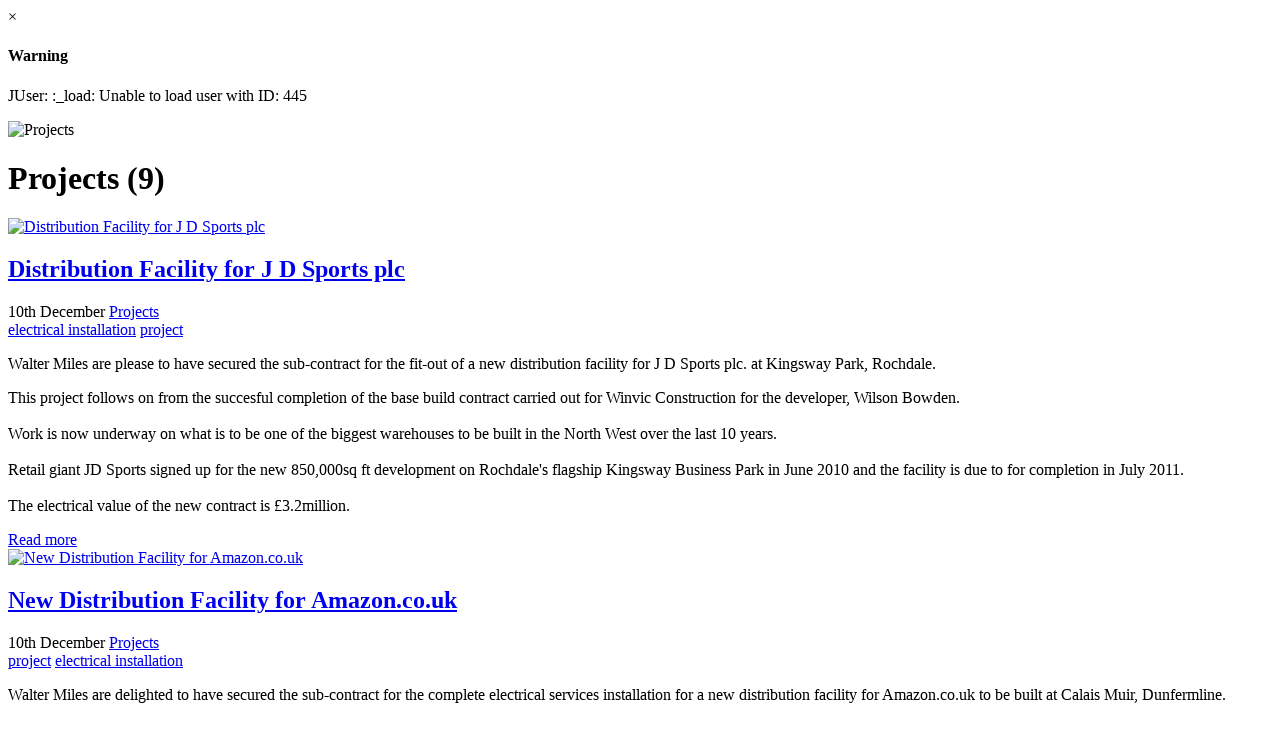

--- FILE ---
content_type: text/html; charset=utf-8
request_url: http://www.waltermiles.co.uk/projects/itemlist/category/19-projects
body_size: 42434
content:
<!DOCTYPE html PUBLIC "-//W3C//DTD XHTML 1.0 Transitional//EN" "http://www.w3.org/TR/xhtml1/DTD/xhtml1-transitional.dtd">
<html prefix="og: http://ogp.me/ns#" xmlns="http://www.w3.org/1999/xhtml" xml:lang="en-gb" lang="en-gb" dir="ltr">
<head>
	  <base href="http://www.waltermiles.co.uk/projects/itemlist/category/19-projects" />
  <meta http-equiv="content-type" content="text/html; charset=utf-8" />
  <meta property="og:url" content="http://www.waltermiles.co.uk/projects/itemlist/category/19-projects" />
  <meta property="og:type" content="website" />
  <meta name="generator" content="Joomla! - Open Source Content Management" />
  <title></title>
  <link href="http://www.waltermiles.co.uk/projects/itemlist/category/19-projects" rel="canonical" />
  <link rel="stylesheet" href="/templates/jm_consilium/css/k2.css" type="text/css" />
  <script src="/media/system/js/mootools-core.js" type="text/javascript"></script>
  <script src="/media/system/js/core.js" type="text/javascript"></script>
  <script src="/media/jui/js/jquery.min.js" type="text/javascript"></script>
  <script src="/media/jui/js/jquery-noconflict.js" type="text/javascript"></script>
  <script src="/media/jui/js/jquery-migrate.min.js" type="text/javascript"></script>
  <script src="/components/com_k2/js/k2.js?v2.6.7&amp;sitepath=/" type="text/javascript"></script>

	<link rel="stylesheet" href="/templates/system/css/general.css" type="text/css" />
	<link rel="stylesheet" href="/templates/system/css/template.css" type="text/css" />


</head>
<body class="contentpane">
	<div id="system-message-container">
			<div id="system-message">
							<div class="alert alert-warning">
										<a class="close" data-dismiss="alert">×</a>

											<h4 class="alert-heading">Warning</h4>
						<div>
															<p>JUser: :_load: Unable to load user with ID: 445</p>
													</div>
									</div>
					</div>
	</div>

	<!-- Start K2 Category Layout -->
<div id="k2Container" class="default itemList itemListView clearfix">
				<!-- Blocks for current category and subcategories -->
	<div class="itemListCategoriesBlock">
				<!-- Category block -->
		<div class="itemListCategory row-fluid clearfix">
									<div class="catImage span4">
			<!-- Category image -->
				<img class="" 
					alt="Projects" 
					src="/components/com_k2/images/placeholder/category.png" 
					style="width:640px; height:auto;" 
				/>
			</div>
									<div class="catInfo span8">
								<!-- Category title -->
				<h1 class="page-header page-heading">Projects (9)</h1>
												<!-- Category description -->
											</div>
						<!-- K2 Plugins: K2CategoryDisplay -->
						<div class="clr"></div>
		</div>
					</div>
			<!-- Item list -->
	<div class="itemList">
				<!-- Leading items -->
		<div id="itemListLeading" class="clearfix">
									<div class="left jm-odd cols1 itemContainer Last" style="width:100.0%;">
				<div class="jm-item">
                    <!-- Start K2 Item Layout -->
<article class="catItemView jm-item-leading groupLeading">
<!-- Plugins: BeforeDisplay -->
<!-- K2 Plugins: K2BeforeDisplay -->
<div class="catItemInfo-Image">
    <!-- Item Image -->
            <div class="catItemImageBlock">
            <span class="catItemImage">
                <a href="/projects/item/58-distribution-facility-for-j-d-sports-plc" title="Distribution Facility for J D Sports plc">
                    <img src="/media/k2/items/cache/954fb0ebf1d84fb921bfb0b6e045d57f_L.jpg" alt="Distribution Facility for J D Sports plc" style="width:100%; height:auto;" />
                </a>
            </span>
        </div>
    	<header class="catItemHeader entry-header clearfix"> 
        <!-- Plugins: AfterDisplayTitle -->
                <!-- K2 Plugins: K2AfterDisplayTitle -->
                            <!-- Item title -->
            <h2 class="entry-title catItemTitle ">
                                                    <a href="/projects/item/58-distribution-facility-for-j-d-sports-plc">
                        Distribution Facility for J D Sports plc                    </a>
                                            </h2>
            </header>
    <div class="catItemInfo entry-meta muted clearfix">
        					<!-- Date created -->
			<time class="catItemDateCreated entry-info publish-date left">
				<i class=" fa fa-calendar"></i>
				10th December			</time>
		                    <!-- Item Author -->
            <span class="catItemAuthor entry-info by-author left">
								<i class="fa fa-user"></i>
                                    <a rel="author" href="/projects/itemlist/user/445-2026-01-19-14-07-52"></a>
                			</span>
                            <!-- Item category name -->
            <span class="catItemCategory entry-info category-name left projects">
				<i class=" fa fa-folder-open"></i>
                <a href="/projects/itemlist/category/19-projects">Projects</a>
            </span>
        		         
    </div>
			<div class="catItemLinks clearfix">
							<!-- Item tags -->
				<div class="catItemTagsBlock">
					<i class="fa fa-tags left"></i>
					<span class="catItemTags style-list style-tags unstyled">
													<a class="left" href="/projects/itemlist/tag/electrical%20installation"><span class="tag_right">electrical installation</span></a>
													<a class="left" href="/projects/itemlist/tag/project"><span class="tag_right">project</span></a>
											</span>
				</div>
								</div>
		    <div class="MediaBlock row-fluid">
                    </div>
</div>
<div class="catItemBody">
<div class="catItemBody-inner">
    <!-- Plugins: BeforeDisplayContent -->
        <!-- K2 Plugins: K2BeforeDisplayContent -->
        
            <!-- Item introtext -->
        <div class="catItemIntroText entry-content">
            <p>Walter Miles are please to have secured the sub-contract for the fit-out of a new distribution facility for J D Sports plc. at Kingsway Park, Rochdale.</p>
<p>This project follows on from the succesful completion of the base build contract carried out for Winvic Construction for the developer, Wilson Bowden.<br /><br />Work is now underway on what is to be one of the biggest warehouses to be built in the North West over the last 10 years.<br /><br />Retail giant JD Sports signed up for the new 850,000sq ft development on Rochdale's flagship Kingsway Business Park in June 2010 and the facility is due to for completion in July 2011.<br /><br />The electrical value of the new contract is £3.2million.</p>        </div>
        <div class="clr"></div>
            <!-- Item "read more..." link -->
        <div class="catItemReadMore left">
            <a class="show_more left btn btn-readmore" href="/projects/item/58-distribution-facility-for-j-d-sports-plc">
                Read more            </a>
        </div>
            <!-- Plugins: AfterDisplayContent -->
        <!-- K2 Plugins: K2AfterDisplayContent -->
    </div>
</div>
<!-- Plugins: AfterDisplay -->
<!-- K2 Plugins: K2AfterDisplay -->
</article>
<!-- End K2 Item Layout -->                </div>
			</div>
															<div class="left jm-even cols1 itemContainer Last" style="width:100.0%;">
				<div class="jm-item">
                    <!-- Start K2 Item Layout -->
<article class="catItemView jm-item-leading groupLeading">
<!-- Plugins: BeforeDisplay -->
<!-- K2 Plugins: K2BeforeDisplay -->
<div class="catItemInfo-Image">
    <!-- Item Image -->
            <div class="catItemImageBlock">
            <span class="catItemImage">
                <a href="/projects/item/57-new-distribution-facility-for-amazon-co-uk" title="New Distribution Facility for Amazon.co.uk">
                    <img src="/media/k2/items/cache/0548677e6432786dd8df61eb3aaec139_L.jpg" alt="New Distribution Facility for Amazon.co.uk" style="width:100%; height:auto;" />
                </a>
            </span>
        </div>
    	<header class="catItemHeader entry-header clearfix"> 
        <!-- Plugins: AfterDisplayTitle -->
                <!-- K2 Plugins: K2AfterDisplayTitle -->
                            <!-- Item title -->
            <h2 class="entry-title catItemTitle ">
                                                    <a href="/projects/item/57-new-distribution-facility-for-amazon-co-uk">
                        New Distribution Facility for Amazon.co.uk                    </a>
                                            </h2>
            </header>
    <div class="catItemInfo entry-meta muted clearfix">
        					<!-- Date created -->
			<time class="catItemDateCreated entry-info publish-date left">
				<i class=" fa fa-calendar"></i>
				10th December			</time>
		                    <!-- Item Author -->
            <span class="catItemAuthor entry-info by-author left">
								<i class="fa fa-user"></i>
                                    <a rel="author" href="/projects/itemlist/user/445-2026-01-19-14-07-52"></a>
                			</span>
                            <!-- Item category name -->
            <span class="catItemCategory entry-info category-name left projects">
				<i class=" fa fa-folder-open"></i>
                <a href="/projects/itemlist/category/19-projects">Projects</a>
            </span>
        		         
    </div>
			<div class="catItemLinks clearfix">
							<!-- Item tags -->
				<div class="catItemTagsBlock">
					<i class="fa fa-tags left"></i>
					<span class="catItemTags style-list style-tags unstyled">
													<a class="left" href="/projects/itemlist/tag/project"><span class="tag_right">project</span></a>
													<a class="left" href="/projects/itemlist/tag/electrical%20installation"><span class="tag_right">electrical installation</span></a>
											</span>
				</div>
								</div>
		    <div class="MediaBlock row-fluid">
                    </div>
</div>
<div class="catItemBody">
<div class="catItemBody-inner">
    <!-- Plugins: BeforeDisplayContent -->
        <!-- K2 Plugins: K2BeforeDisplayContent -->
        
            <!-- Item introtext -->
        <div class="catItemIntroText entry-content">
            <p>Walter Miles are delighted to have secured the sub-contract for the complete electrical services installation for a new distribution facility for Amazon.co.uk to be built at Calais Muir, Dunfermline.</p>
<p>The facility will create over 750 new jobs when it moves into a new 1 million square foot warehouse.<br /><br />The new centre will be Amazon's biggest in the UK and will distribute items to customers all over the UK, Europe and worldwide.<br /><br />This project is the latest in a continuing relationship with Winvic Construction of Northampton.<br /><br />The electrical value of the contract is £3.85million.</p>        </div>
        <div class="clr"></div>
            <!-- Item "read more..." link -->
        <div class="catItemReadMore left">
            <a class="show_more left btn btn-readmore" href="/projects/item/57-new-distribution-facility-for-amazon-co-uk">
                Read more            </a>
        </div>
            <!-- Plugins: AfterDisplayContent -->
        <!-- K2 Plugins: K2AfterDisplayContent -->
    </div>
</div>
<!-- Plugins: AfterDisplay -->
<!-- K2 Plugins: K2AfterDisplay -->
</article>
<!-- End K2 Item Layout -->                </div>
			</div>
											</div>
						<!-- Primary items -->
		<div id="itemListPrimary">
									<div class="left jm-odd cols2 itemContainer First" style="width:50.0%;">
                <div class="jm-item">
                <!-- Start K2 Item Layout -->
<article class="catItemView jm-item-leading groupPrimary">
<!-- Plugins: BeforeDisplay -->
<!-- K2 Plugins: K2BeforeDisplay -->
<div class="catItemInfo-Image">
    <!-- Item Image -->
            <div class="catItemImageBlock">
            <span class="catItemImage">
                <a href="/projects/item/56-m-s-fit-out-bradford" title="M&amp;amp;S Fit Out - Bradford">
                    <img src="/media/k2/items/cache/d3b3799d6611d677944f5f86a500beb3_M.jpg" alt="M&amp;amp;S Fit Out - Bradford" style="width:370px; height:auto;" />
                </a>
            </span>
        </div>
    	<header class="catItemHeader entry-header clearfix"> 
        <!-- Plugins: AfterDisplayTitle -->
                <!-- K2 Plugins: K2AfterDisplayTitle -->
                            <!-- Item title -->
            <h2 class="entry-title catItemTitle ">
                                                    <a href="/projects/item/56-m-s-fit-out-bradford">
                        M&amp;S Fit Out - Bradford                    </a>
                                            </h2>
            </header>
    <div class="catItemInfo entry-meta muted clearfix">
        					<!-- Date created -->
			<time class="catItemDateCreated entry-info publish-date left">
				<i class=" fa fa-calendar"></i>
				10th December			</time>
		                    <!-- Item Author -->
            <span class="catItemAuthor entry-info by-author left">
								<i class="fa fa-user"></i>
                                    <a rel="author" href="/projects/itemlist/user/445-2026-01-19-14-07-52"></a>
                			</span>
                            <!-- Item category name -->
            <span class="catItemCategory entry-info category-name left projects">
				<i class=" fa fa-folder-open"></i>
                <a href="/projects/itemlist/category/19-projects">Projects</a>
            </span>
        		         
    </div>
			<div class="catItemLinks clearfix">
							<!-- Item tags -->
				<div class="catItemTagsBlock">
					<i class="fa fa-tags left"></i>
					<span class="catItemTags style-list style-tags unstyled">
													<a class="left" href="/projects/itemlist/tag/electrical%20installation"><span class="tag_right">electrical installation</span></a>
													<a class="left" href="/projects/itemlist/tag/project"><span class="tag_right">project</span></a>
											</span>
				</div>
								</div>
		    <div class="MediaBlock row-fluid">
                    </div>
</div>
<div class="catItemBody">
<div class="catItemBody-inner">
    <!-- Plugins: BeforeDisplayContent -->
        <!-- K2 Plugins: K2BeforeDisplayContent -->
        
            <!-- Item introtext -->
        <div class="catItemIntroText entry-content">
            <p><strong>Services: </strong></p>
<p style="display: inline !important;">Mains distribution, lighting, power, fire alarm, structured</p>
<p style="display: inline !important;">cabling &amp; data, lightningprotection, HV modifications to</p>
<p style="display: inline !important;">existing infrastructure, standby generator &amp; associated</p>
<p style="display: inline !important;">switchgear to building.</p>
<p>Internal gas distribution to jet nozzle air handling units and DX server room cooling.</p>
<p><strong>Service Value:</strong> £ 3,400,000.00</p>
<p><strong>Client:</strong> Prologis Developments Ltd</p>
<p><strong>Main Contractor:</strong> Winvic Construction Limited</p>
<p><strong>Architect:</strong> Stephen George &amp; Partners</p>
<p><strong>End User:</strong> Marks &amp; Spencers Plc</p>        </div>
        <div class="clr"></div>
            <!-- Item "read more..." link -->
        <div class="catItemReadMore left">
            <a class="show_more left btn btn-readmore" href="/projects/item/56-m-s-fit-out-bradford">
                Read more            </a>
        </div>
            <!-- Plugins: AfterDisplayContent -->
        <!-- K2 Plugins: K2AfterDisplayContent -->
    </div>
</div>
<!-- Plugins: AfterDisplay -->
<!-- K2 Plugins: K2AfterDisplay -->
</article>
<!-- End K2 Item Layout -->                </div>
			</div>
												<div class="left jm-even cols2 itemContainer Last" style="width:50.0%;">
                <div class="jm-item">
                <!-- Start K2 Item Layout -->
<article class="catItemView jm-item-leading groupPrimary">
<!-- Plugins: BeforeDisplay -->
<!-- K2 Plugins: K2BeforeDisplay -->
<div class="catItemInfo-Image">
    <!-- Item Image -->
            <div class="catItemImageBlock">
            <span class="catItemImage">
                <a href="/projects/item/55-cafod-headquarters-westminster-bridge-london" title="CAFOD Headquarters - Westminster Bridge London">
                    <img src="/media/k2/items/cache/220c08548cac211cc7db219bb52f46cf_M.jpg" alt="CAFOD Headquarters - Westminster Bridge London" style="width:370px; height:auto;" />
                </a>
            </span>
        </div>
    	<header class="catItemHeader entry-header clearfix"> 
        <!-- Plugins: AfterDisplayTitle -->
                <!-- K2 Plugins: K2AfterDisplayTitle -->
                            <!-- Item title -->
            <h2 class="entry-title catItemTitle ">
                                                    <a href="/projects/item/55-cafod-headquarters-westminster-bridge-london">
                        CAFOD Headquarters - Westminster Bridge London                    </a>
                                            </h2>
            </header>
    <div class="catItemInfo entry-meta muted clearfix">
        					<!-- Date created -->
			<time class="catItemDateCreated entry-info publish-date left">
				<i class=" fa fa-calendar"></i>
				10th December			</time>
		                    <!-- Item Author -->
            <span class="catItemAuthor entry-info by-author left">
								<i class="fa fa-user"></i>
                                    <a rel="author" href="/projects/itemlist/user/445-2026-01-19-14-07-52"></a>
                			</span>
                            <!-- Item category name -->
            <span class="catItemCategory entry-info category-name left projects">
				<i class=" fa fa-folder-open"></i>
                <a href="/projects/itemlist/category/19-projects">Projects</a>
            </span>
        		         
    </div>
			<div class="catItemLinks clearfix">
							<!-- Item tags -->
				<div class="catItemTagsBlock">
					<i class="fa fa-tags left"></i>
					<span class="catItemTags style-list style-tags unstyled">
													<a class="left" href="/projects/itemlist/tag/project"><span class="tag_right">project</span></a>
													<a class="left" href="/projects/itemlist/tag/electrical%20installation"><span class="tag_right">electrical installation</span></a>
											</span>
				</div>
								</div>
		    <div class="MediaBlock row-fluid">
                    </div>
</div>
<div class="catItemBody">
<div class="catItemBody-inner">
    <!-- Plugins: BeforeDisplayContent -->
        <!-- K2 Plugins: K2BeforeDisplayContent -->
        
            <!-- Item introtext -->
        <div class="catItemIntroText entry-content">
            <p><strong>Services:</strong> Mains distribution, lighting power, fire alarm, structured cabling &amp; data, CCTV &amp; Security, induction loop, photovoltaic's &amp; lightning protection.</p>
<p style="vertical-align: baseline; font-size: 10px; outline-width: 0px; outline-style: initial; outline-color: initial; margin-top: 1em; margin-right: 0px; margin-bottom: 1em; margin-left: 0px; padding: 0px; border: 0px initial initial;">Ground source heating &amp; cooling including embedded slab, DX Comms room cooling, heat recovery &amp; general extract ventilation, domestic hot &amp; cold water services, solar thermal, rainwater harvesting, public health, sanitaryware &amp; building management system c/w front end supervisor.</p>
<p><strong>Service Value:</strong> £ 1,625,000.00<br /><br /><strong>Client:</strong> CAFOD<br /><br /><strong>Main Contractor:</strong> VolkerFitzpatrick Limited<br /><br /><strong>Architect:</strong> Black Architecture</p>
<p> </p>        </div>
        <div class="clr"></div>
            <!-- Item "read more..." link -->
        <div class="catItemReadMore left">
            <a class="show_more left btn btn-readmore" href="/projects/item/55-cafod-headquarters-westminster-bridge-london">
                Read more            </a>
        </div>
            <!-- Plugins: AfterDisplayContent -->
        <!-- K2 Plugins: K2AfterDisplayContent -->
    </div>
</div>
<!-- Plugins: AfterDisplay -->
<!-- K2 Plugins: K2AfterDisplay -->
</article>
<!-- End K2 Item Layout -->                </div>
			</div>
						<div class="clearfix row-space"></div>
												<div class="left jm-odd cols2 itemContainer First" style="width:50.0%;">
                <div class="jm-item">
                <!-- Start K2 Item Layout -->
<article class="catItemView jm-item-leading groupPrimary">
<!-- Plugins: BeforeDisplay -->
<!-- K2 Plugins: K2BeforeDisplay -->
<div class="catItemInfo-Image">
    <!-- Item Image -->
            <div class="catItemImageBlock">
            <span class="catItemImage">
                <a href="/projects/item/54-terrace-hill-maidenhead" title="Terrace Hill Maidenhead">
                    <img src="/media/k2/items/cache/a27a3b73d355048c6bab885897085f62_M.jpg" alt="Terrace Hill Maidenhead" style="width:370px; height:auto;" />
                </a>
            </span>
        </div>
    	<header class="catItemHeader entry-header clearfix"> 
        <!-- Plugins: AfterDisplayTitle -->
                <!-- K2 Plugins: K2AfterDisplayTitle -->
                            <!-- Item title -->
            <h2 class="entry-title catItemTitle ">
                                                    <a href="/projects/item/54-terrace-hill-maidenhead">
                        Terrace Hill Maidenhead                    </a>
                                            </h2>
            </header>
    <div class="catItemInfo entry-meta muted clearfix">
        					<!-- Date created -->
			<time class="catItemDateCreated entry-info publish-date left">
				<i class=" fa fa-calendar"></i>
				10th December			</time>
		                    <!-- Item Author -->
            <span class="catItemAuthor entry-info by-author left">
								<i class="fa fa-user"></i>
                                    <a rel="author" href="/projects/itemlist/user/445-2026-01-19-14-07-52"></a>
                			</span>
                            <!-- Item category name -->
            <span class="catItemCategory entry-info category-name left projects">
				<i class=" fa fa-folder-open"></i>
                <a href="/projects/itemlist/category/19-projects">Projects</a>
            </span>
        		         
    </div>
			<div class="catItemLinks clearfix">
							<!-- Item tags -->
				<div class="catItemTagsBlock">
					<i class="fa fa-tags left"></i>
					<span class="catItemTags style-list style-tags unstyled">
													<a class="left" href="/projects/itemlist/tag/electrical%20installation"><span class="tag_right">electrical installation</span></a>
													<a class="left" href="/projects/itemlist/tag/project"><span class="tag_right">project</span></a>
											</span>
				</div>
								</div>
		    <div class="MediaBlock row-fluid">
                    </div>
</div>
<div class="catItemBody">
<div class="catItemBody-inner">
    <!-- Plugins: BeforeDisplayContent -->
        <!-- K2 Plugins: K2BeforeDisplayContent -->
        
            <!-- Item introtext -->
        <div class="catItemIntroText entry-content">
            <p><strong>Services:</strong> Mains distribution, lighting, power, fire alarm, data containment &amp; lightning protection.</p>
<p>Heating &amp; chilled water cooling to fan coil units, heat recovery  &amp; general extract ventilation, domestic hot &amp; cold water services, public health, sanitaryware &amp; building management system c/w front end supervisor.<br /><br /><strong>Service Value:</strong> £ 3,600,000.00<br /><br /><strong>Client:</strong> Terrace Hill Property<br /><br /><strong>Main Contractor:</strong> VolkerFitzpatrick Limited<br /><br /><strong>Architect:</strong> Scott Brownrigg</p>        </div>
        <div class="clr"></div>
            <!-- Item "read more..." link -->
        <div class="catItemReadMore left">
            <a class="show_more left btn btn-readmore" href="/projects/item/54-terrace-hill-maidenhead">
                Read more            </a>
        </div>
            <!-- Plugins: AfterDisplayContent -->
        <!-- K2 Plugins: K2AfterDisplayContent -->
    </div>
</div>
<!-- Plugins: AfterDisplay -->
<!-- K2 Plugins: K2AfterDisplay -->
</article>
<!-- End K2 Item Layout -->                </div>
			</div>
												<div class="left jm-even cols2 itemContainer Last" style="width:50.0%;">
                <div class="jm-item">
                <!-- Start K2 Item Layout -->
<article class="catItemView jm-item-leading groupPrimary">
<!-- Plugins: BeforeDisplay -->
<!-- K2 Plugins: K2BeforeDisplay -->
<div class="catItemInfo-Image">
    <!-- Item Image -->
            <div class="catItemImageBlock">
            <span class="catItemImage">
                <a href="/projects/item/53-routeco-unit-c-office-development-milton-keynes" title="Routeco Unit C Office Development - Milton Keynes">
                    <img src="/media/k2/items/cache/90701d02ae3da0e5a21abbd900c25748_M.jpg" alt="Routeco Unit C Office Development - Milton Keynes" style="width:370px; height:auto;" />
                </a>
            </span>
        </div>
    	<header class="catItemHeader entry-header clearfix"> 
        <!-- Plugins: AfterDisplayTitle -->
                <!-- K2 Plugins: K2AfterDisplayTitle -->
                            <!-- Item title -->
            <h2 class="entry-title catItemTitle ">
                                                    <a href="/projects/item/53-routeco-unit-c-office-development-milton-keynes">
                        Routeco Unit C Office Development - Milton Keynes                    </a>
                                            </h2>
            </header>
    <div class="catItemInfo entry-meta muted clearfix">
        					<!-- Date created -->
			<time class="catItemDateCreated entry-info publish-date left">
				<i class=" fa fa-calendar"></i>
				10th December			</time>
		                    <!-- Item Author -->
            <span class="catItemAuthor entry-info by-author left">
								<i class="fa fa-user"></i>
                                    <a rel="author" href="/projects/itemlist/user/445-2026-01-19-14-07-52"></a>
                			</span>
                            <!-- Item category name -->
            <span class="catItemCategory entry-info category-name left projects">
				<i class=" fa fa-folder-open"></i>
                <a href="/projects/itemlist/category/19-projects">Projects</a>
            </span>
        		         
    </div>
			<div class="catItemLinks clearfix">
							<!-- Item tags -->
				<div class="catItemTagsBlock">
					<i class="fa fa-tags left"></i>
					<span class="catItemTags style-list style-tags unstyled">
													<a class="left" href="/projects/itemlist/tag/project"><span class="tag_right">project</span></a>
													<a class="left" href="/projects/itemlist/tag/electrical%20installation"><span class="tag_right">electrical installation</span></a>
											</span>
				</div>
								</div>
		    <div class="MediaBlock row-fluid">
                    </div>
</div>
<div class="catItemBody">
<div class="catItemBody-inner">
    <!-- Plugins: BeforeDisplayContent -->
        <!-- K2 Plugins: K2BeforeDisplayContent -->
        
            <!-- Item introtext -->
        <div class="catItemIntroText entry-content">
            <p><strong>Services:</strong> Mains distribution, lighting, power, fire alarm, security, data containment &amp; lightning protection.</p>
<p>Heating, VRF comfort cooling, heat recovery &amp; general extract ventilation, domestic hot &amp; cold water services, public health, rainwater harvesting, sanitaryware &amp; building management system.</p>
<p><strong>Service Value:</strong> £ 1,000,000.00<br /><br /><strong>Client: </strong>Routeco Plc<br /><br /><strong>Main Contractor:</strong> Winvic Construction Limited<br /><br /><strong>Architect:</strong> Woods Hardwick</p>        </div>
        <div class="clr"></div>
            <!-- Item "read more..." link -->
        <div class="catItemReadMore left">
            <a class="show_more left btn btn-readmore" href="/projects/item/53-routeco-unit-c-office-development-milton-keynes">
                Read more            </a>
        </div>
            <!-- Plugins: AfterDisplayContent -->
        <!-- K2 Plugins: K2AfterDisplayContent -->
    </div>
</div>
<!-- Plugins: AfterDisplay -->
<!-- K2 Plugins: K2AfterDisplay -->
</article>
<!-- End K2 Item Layout -->                </div>
			</div>
						<div class="clearfix row-space"></div>
								</div>
						<!-- Secondary items -->
		<div id="itemListSecondary">
						
						
			<div class="jm-odd cols1 itemContainer itemContainerLast" style="width:100.0%;">
                <div class="jm-item">
                <!-- Start K2 Item Layout -->
<article class="catItemView groupSecondary">
<!-- Plugins: BeforeDisplay -->
<!-- K2 Plugins: K2BeforeDisplay -->
<div class="catItemInfo row-fluid">
        <div class="catItemInfo-Image article-img span4">
        <!-- Item Image -->
            <div class="catItemImageBlock">
                <span class="catItemImage">
                    <a href="/projects/item/50-icon-project" title="ICON Project">
                        <img src="/media/k2/items/cache/a522a6005d1cb428ea34ef1769cd7452_S.jpg" alt="ICON Project" />
                    </a>
                </span>
            </div>
    </div>
        <div class="catItemInfo-Text span8">
        <div class="catItemBody">
        <div class="catItemBody-inner">
            <!-- Plugins: BeforeDisplayContent -->
                        <!-- K2 Plugins: K2BeforeDisplayContent -->
                        <div class="catItemHeader">
								<header class="entry-header">
                    <!-- Item title -->
                    <h2 class="catItemTitle">
                                                                            <a href="/projects/item/50-icon-project">
                                ICON Project                            </a>
                                                                    </h2>
				</header>
                				
				<div class="catItemInfo entry-meta muted clearfix">
																<!-- Date created -->
						<time class="catItemDateCreated entry-info publish-date left">
							<i class=" fa fa-calendar"></i>
							4th November						</time>
																<!-- Item Author -->
						<span class="catItemAuthor entry-info by-author left">
														<i class="fa fa-user"></i>
															<a rel="author" href="/projects/itemlist/user/445-2026-01-19-14-07-52"></a>
													</span>
																<!-- Item category name -->
						<span class="catItemCategory entry-info category-name left projects">
							<i class=" fa fa-folder-open"></i>
							<a href="/projects/itemlist/category/19-projects">Projects</a>
						</span>
															 
				</div>				
                <!-- Plugins: AfterDisplayTitle -->
                                <!-- K2 Plugins: K2AfterDisplayTitle -->
                            </div>
			
						
							<!-- Item tags -->
				<div class="catItemTagsBlock clearfix">
					<i class="fa fa-tags left"></i>
					<span class="catItemTags style-list style-tags unstyled">
													<a class="left" href="/projects/itemlist/tag/icon"><span class="tag_right">icon</span></a>
													<a class="left" href="/projects/itemlist/tag/electrical%20installation"><span class="tag_right">electrical installation</span></a>
													<a class="left" href="/projects/itemlist/tag/project"><span class="tag_right">project</span></a>
											</span>
				</div>
			            
                            <!-- Item introtext -->
                <div class="catItemIntroText">
                    <p><strong>Services:</strong> Mains distribution, lighting, power, fire alarm, structured cabling &amp; data, lightning protection, standby generator &amp; associated switchgear, CCTV, access control &amp; security.</p>
<p>Exhaust air heat pump, VRF comfort cooling, heat recovery &amp; general extract ventilation, passive stack ventilation, domestic hot &amp; cold water services, rainwater recovery, public health, sanitaryware &amp; building management system c/w front end supervisor.</p>
<p><strong>Service Value:</strong> £ 1,000,000.00<br /><br /><strong>Client:</strong> ICON<br /><br /><strong>Funder:</strong> East Midlands Development Agency/West Northamptonshire Development Agency<br /><br /><strong>Main Contractor:</strong> Winvic Construction Limited<br /><br /><strong>Architect:</strong> Consarc</p>                </div>
                                        <!-- Item "read more..." link -->
                <div class="catItemReadMore clearfix">
                    <a class="show_more btn btn-readmore left" href="/projects/item/50-icon-project">
                        Read more...                    </a>
                </div>
                                    <!-- Plugins: AfterDisplayContent -->
                        <!-- K2 Plugins: K2AfterDisplayContent -->
                        <div class="clr"></div>
        </div>
        </div>
        
                        <div class="clr"></div>
            </div>
</div>
<!-- Plugins: AfterDisplay -->
<!-- K2 Plugins: K2AfterDisplay -->
</article>
<!-- End K2 Item Layout -->                </div>
			</div>
						<div class="clearfix row-space"></div>
									
						
			<div class="jm-even cols1 itemContainer itemContainerLast" style="width:100.0%;">
                <div class="jm-item">
                <!-- Start K2 Item Layout -->
<article class="catItemView groupSecondary">
<!-- Plugins: BeforeDisplay -->
<!-- K2 Plugins: K2BeforeDisplay -->
<div class="catItemInfo row-fluid">
        <div class="catItemInfo-Image article-img span4">
        <!-- Item Image -->
            <div class="catItemImageBlock">
                <span class="catItemImage">
                    <a href="/projects/item/49-co-op-project" title="CO-OP Project">
                        <img src="/media/k2/items/cache/620466077c427f141effa294382f5fba_S.jpg" alt="CO-OP Project" />
                    </a>
                </span>
            </div>
    </div>
        <div class="catItemInfo-Text span8">
        <div class="catItemBody">
        <div class="catItemBody-inner">
            <!-- Plugins: BeforeDisplayContent -->
                        <!-- K2 Plugins: K2BeforeDisplayContent -->
                        <div class="catItemHeader">
								<header class="entry-header">
                    <!-- Item title -->
                    <h2 class="catItemTitle">
                                                                            <a href="/projects/item/49-co-op-project">
                                CO-OP Project                            </a>
                                                                    </h2>
				</header>
                				
				<div class="catItemInfo entry-meta muted clearfix">
																<!-- Date created -->
						<time class="catItemDateCreated entry-info publish-date left">
							<i class=" fa fa-calendar"></i>
							4th November						</time>
																<!-- Item Author -->
						<span class="catItemAuthor entry-info by-author left">
														<i class="fa fa-user"></i>
															<a rel="author" href="/projects/itemlist/user/445-2026-01-19-14-07-52"></a>
													</span>
																<!-- Item category name -->
						<span class="catItemCategory entry-info category-name left projects">
							<i class=" fa fa-folder-open"></i>
							<a href="/projects/itemlist/category/19-projects">Projects</a>
						</span>
															 
				</div>				
                <!-- Plugins: AfterDisplayTitle -->
                                <!-- K2 Plugins: K2AfterDisplayTitle -->
                            </div>
			
						
							<!-- Item tags -->
				<div class="catItemTagsBlock clearfix">
					<i class="fa fa-tags left"></i>
					<span class="catItemTags style-list style-tags unstyled">
													<a class="left" href="/projects/itemlist/tag/coop"><span class="tag_right">coop</span></a>
													<a class="left" href="/projects/itemlist/tag/project"><span class="tag_right">project</span></a>
											</span>
				</div>
			            
                            <!-- Item introtext -->
                <div class="catItemIntroText">
                    <p>Walter Miles does the electrical installation from the property boundary inwards for many projects such as this for the Co-op.</p>
                </div>
                                        <!-- Item "read more..." link -->
                <div class="catItemReadMore clearfix">
                    <a class="show_more btn btn-readmore left" href="/projects/item/49-co-op-project">
                        Read more...                    </a>
                </div>
                                    <!-- Plugins: AfterDisplayContent -->
                        <!-- K2 Plugins: K2AfterDisplayContent -->
                        <div class="clr"></div>
        </div>
        </div>
        
                        <div class="clr"></div>
            </div>
</div>
<!-- Plugins: AfterDisplay -->
<!-- K2 Plugins: K2AfterDisplay -->
</article>
<!-- End K2 Item Layout -->                </div>
			</div>
						<div class="clearfix row-space"></div>
									
						
			<div class="jm-odd cols1 itemContainer itemContainerLast" style="width:100.0%;">
                <div class="jm-item">
                <!-- Start K2 Item Layout -->
<article class="catItemView groupSecondary">
<!-- Plugins: BeforeDisplay -->
<!-- K2 Plugins: K2BeforeDisplay -->
<div class="catItemInfo row-fluid">
        <div class="catItemInfo-Image article-img span4">
        <!-- Item Image -->
            <div class="catItemImageBlock">
                <span class="catItemImage">
                    <a href="/projects/item/48-dominoes-pizza" title="Dominoes Pizza">
                        <img src="/media/k2/items/cache/c1572c59821062c96d0fc33ad32a2983_S.jpg" alt="Dominoes Pizza" />
                    </a>
                </span>
            </div>
    </div>
        <div class="catItemInfo-Text span8">
        <div class="catItemBody">
        <div class="catItemBody-inner">
            <!-- Plugins: BeforeDisplayContent -->
                        <!-- K2 Plugins: K2BeforeDisplayContent -->
                        <div class="catItemHeader">
								<header class="entry-header">
                    <!-- Item title -->
                    <h2 class="catItemTitle">
                                                                            <a href="/projects/item/48-dominoes-pizza">
                                Dominoes Pizza                            </a>
                                                                    </h2>
				</header>
                				
				<div class="catItemInfo entry-meta muted clearfix">
																<!-- Date created -->
						<time class="catItemDateCreated entry-info publish-date left">
							<i class=" fa fa-calendar"></i>
							4th November						</time>
																<!-- Item Author -->
						<span class="catItemAuthor entry-info by-author left">
														<i class="fa fa-user"></i>
															<a rel="author" href="/projects/itemlist/user/445-2026-01-19-14-07-52"></a>
													</span>
																<!-- Item category name -->
						<span class="catItemCategory entry-info category-name left projects">
							<i class=" fa fa-folder-open"></i>
							<a href="/projects/itemlist/category/19-projects">Projects</a>
						</span>
															 
				</div>				
                <!-- Plugins: AfterDisplayTitle -->
                                <!-- K2 Plugins: K2AfterDisplayTitle -->
                            </div>
			
						
							<!-- Item tags -->
				<div class="catItemTagsBlock clearfix">
					<i class="fa fa-tags left"></i>
					<span class="catItemTags style-list style-tags unstyled">
													<a class="left" href="/projects/itemlist/tag/electrical%20installation"><span class="tag_right">electrical installation</span></a>
													<a class="left" href="/projects/itemlist/tag/lighting"><span class="tag_right">lighting</span></a>
													<a class="left" href="/projects/itemlist/tag/project"><span class="tag_right">project</span></a>
											</span>
				</div>
			            
                            <!-- Item introtext -->
                <div class="catItemIntroText">
                    <p>Walter Miles have secured the sub-contract for the provision of electrical services to the new headquarters building for Domino's Pizza Group to be built on land adjacent to their new Commissary Building in Milton Keynes.</p>
<p>The project incorporates multi-service chilled beams to the main office areas along with a range of other sustainable/renewable technologies.<br /><br />The project is due for completion in September 2011 and is a continuation of a successful relationship with Buckingham Group.<br /><br />Bckingham Group and Walter Miles completed the base build and fit-out of the new Commissary Building in 2010.<br /><br />The electrical value of the contract is £2million.</p>                </div>
                                        <!-- Item "read more..." link -->
                <div class="catItemReadMore clearfix">
                    <a class="show_more btn btn-readmore left" href="/projects/item/48-dominoes-pizza">
                        Read more...                    </a>
                </div>
                                    <!-- Plugins: AfterDisplayContent -->
                        <!-- K2 Plugins: K2AfterDisplayContent -->
                        <div class="clr"></div>
        </div>
        </div>
        
                        <div class="clr"></div>
            </div>
</div>
<!-- Plugins: AfterDisplay -->
<!-- K2 Plugins: K2AfterDisplay -->
</article>
<!-- End K2 Item Layout -->                </div>
			</div>
						<div class="clearfix row-space"></div>
								</div>
					</div>
	<!-- Pagination -->
		<div class="k2Pagination">
		<div class="k2page">
				</div>
		<div class="clr"></div>
			</div>
		</div>
<!-- End K2 Category Layout -->

<!-- JoomlaWorks "K2" (v2.6.7) | Learn more about K2 at http://getk2.org -->


</body>
</html>
